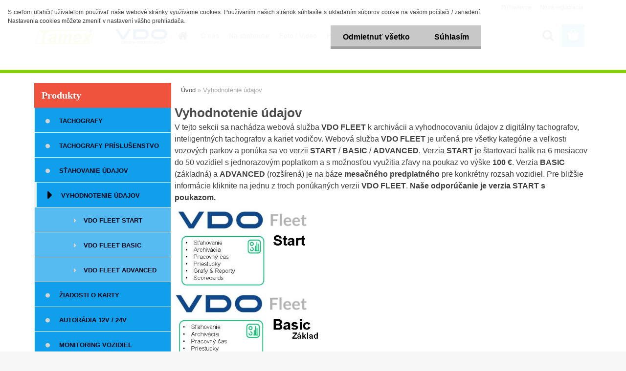

--- FILE ---
content_type: text/html; charset=utf-8
request_url: https://www.tamex.sk/Vyhodnotenie-udajov-c52_0_1.htm?sort=0&display_as=row
body_size: 13125
content:


        <!DOCTYPE html>
    <html xmlns:og="http://ogp.me/ns#" xmlns:fb="http://www.facebook.com/2008/fbml" lang="sk" class="tmpl__3rs12">
      <head>
          <script>
              window.cookie_preferences = getCookieSettings('cookie_preferences');
              window.cookie_statistics = getCookieSettings('cookie_statistics');
              window.cookie_marketing = getCookieSettings('cookie_marketing');

              function getCookieSettings(cookie_name) {
                  if (document.cookie.length > 0)
                  {
                      cookie_start = document.cookie.indexOf(cookie_name + "=");
                      if (cookie_start != -1)
                      {
                          cookie_start = cookie_start + cookie_name.length + 1;
                          cookie_end = document.cookie.indexOf(";", cookie_start);
                          if (cookie_end == -1)
                          {
                              cookie_end = document.cookie.length;
                          }
                          return unescape(document.cookie.substring(cookie_start, cookie_end));
                      }
                  }
                  return false;
              }
          </script>
                <title>Vyhodnotenie údajov | Úvodná stránka | TAMEX spol. s. r.o</title>
        <script type="text/javascript">var action_unavailable='action_unavailable';var id_language = 'sk';var id_country_code = 'SK';var language_code = 'sk-SK';var path_request = '/request.php';var type_request = 'POST';var cache_break = "2511"; var enable_console_debug = false; var enable_logging_errors = false;var administration_id_language = 'sk';var administration_id_country_code = 'SK';</script>          <script type="text/javascript" src="//ajax.googleapis.com/ajax/libs/jquery/1.8.3/jquery.min.js"></script>
          <script type="text/javascript" src="//code.jquery.com/ui/1.12.1/jquery-ui.min.js" ></script>
                  <script src="/wa_script/js/jquery.hoverIntent.minified.js?_=2025-01-14-11-59" type="text/javascript"></script>
        <script type="text/javascript" src="/admin/jscripts/jquery.qtip.min.js?_=2025-01-14-11-59"></script>
                  <script src="/wa_script/js/jquery.selectBoxIt.min.js?_=2025-01-14-11-59" type="text/javascript"></script>
                  <script src="/wa_script/js/bs_overlay.js?_=2025-01-14-11-59" type="text/javascript"></script>
        <script src="/wa_script/js/bs_design.js?_=2025-01-14-11-59" type="text/javascript"></script>
        <script src="/admin/jscripts/wa_translation.js?_=2025-01-14-11-59" type="text/javascript"></script>
        <link rel="stylesheet" type="text/css" href="/css/jquery.selectBoxIt.wa_script.css?_=2025-01-14-11-59" media="screen, projection">
        <link rel="stylesheet" type="text/css" href="/css/jquery.qtip.lupa.css?_=2025-01-14-11-59">
        
                  <script src="/wa_script/js/jquery.colorbox-min.js?_=2025-01-14-11-59" type="text/javascript"></script>
          <link rel="stylesheet" type="text/css" href="/css/colorbox.css?_=2025-01-14-11-59">
          <script type="text/javascript">
            jQuery(document).ready(function() {
              (function() {
                function createGalleries(rel) {
                  var regex = new RegExp(rel + "\\[(\\d+)]"),
                      m, group = "g_" + rel, groupN;
                  $("a[rel*=" + rel + "]").each(function() {
                    m = regex.exec(this.getAttribute("rel"));
                    if(m) {
                      groupN = group + m[1];
                    } else {
                      groupN = group;
                    }
                    $(this).colorbox({
                      rel: groupN,
                      slideshow:true,
                       maxWidth: "85%",
                       maxHeight: "85%",
                       returnFocus: false
                    });
                  });
                }
                createGalleries("lytebox");
                createGalleries("lyteshow");
              })();
            });</script>
          <script type="text/javascript">
      function init_products_hovers()
      {
        jQuery(".product").hoverIntent({
          over: function(){
            jQuery(this).find(".icons_width_hack").animate({width: "130px"}, 300, function(){});
          } ,
          out: function(){
            jQuery(this).find(".icons_width_hack").animate({width: "10px"}, 300, function(){});
          },
          interval: 40
        });
      }
      jQuery(document).ready(function(){

        jQuery(".param select, .sorting select").selectBoxIt();

        jQuery(".productFooter").click(function()
        {
          var $product_detail_link = jQuery(this).parent().find("a:first");

          if($product_detail_link.length && $product_detail_link.attr("href"))
          {
            window.location.href = $product_detail_link.attr("href");
          }
        });
        init_products_hovers();
        
        ebar_details_visibility = {};
        ebar_details_visibility["user"] = false;
        ebar_details_visibility["basket"] = false;

        ebar_details_timer = {};
        ebar_details_timer["user"] = setTimeout(function(){},100);
        ebar_details_timer["basket"] = setTimeout(function(){},100);

        function ebar_set_show($caller)
        {
          var $box_name = $($caller).attr("id").split("_")[0];

          ebar_details_visibility["user"] = false;
          ebar_details_visibility["basket"] = false;

          ebar_details_visibility[$box_name] = true;

          resolve_ebar_set_visibility("user");
          resolve_ebar_set_visibility("basket");
        }

        function ebar_set_hide($caller)
        {
          var $box_name = $($caller).attr("id").split("_")[0];

          ebar_details_visibility[$box_name] = false;

          clearTimeout(ebar_details_timer[$box_name]);
          ebar_details_timer[$box_name] = setTimeout(function(){resolve_ebar_set_visibility($box_name);},300);
        }

        function resolve_ebar_set_visibility($box_name)
        {
          if(   ebar_details_visibility[$box_name]
             && jQuery("#"+$box_name+"_detail").is(":hidden"))
          {
            jQuery("#"+$box_name+"_detail").slideDown(300);
          }
          else if(   !ebar_details_visibility[$box_name]
                  && jQuery("#"+$box_name+"_detail").not(":hidden"))
          {
            jQuery("#"+$box_name+"_detail").slideUp(0, function() {
              $(this).css({overflow: ""});
            });
          }
        }

        
        jQuery("#user_icon, #basket_icon").hoverIntent({
          over: function(){
            ebar_set_show(this);
            
          } ,
          out: function(){
            ebar_set_hide(this);
          },
          interval: 40
        });
        
        jQuery("#user_icon").click(function(e)
        {
          if(jQuery(e.target).attr("id") == "user_icon")
          {
            window.location.href = "https://www.tamex.sk/tamexsk/e-login/";
          }
        });

        jQuery("#basket_icon").click(function(e)
        {
          if(jQuery(e.target).attr("id") == "basket_icon")
          {
            window.location.href = "https://www.tamex.sk/tamexsk/e-basket/";
          }
        });
      
      });
    </script>        <meta http-equiv="Content-language" content="sk">
        <meta http-equiv="Content-Type" content="text/html; charset=utf-8">
        <meta name="language" content="slovak">
        <meta name="keywords" content="vyhodnotenie,údajov">
        <meta name="description" content="V tejto sekcii sa nachádza webová služba VDO FLEET k archivácii a vyhodnocovaniu údajov z digitálny tachografov, inteligentných tachografov a kariet">
        <meta name="revisit-after" content="1 Days">
        <meta name="distribution" content="global">
        <meta name="expires" content="never">
                  <meta name="expires" content="never">
                    <link rel="canonical" href="https://www.tamex.sk/Vyhodnotenie-udajov-c52_0_1.htm"/>
          <meta property="og:image" content="http://www.tamex.sk/fotky38771/design_setup/images/logo_Logo_TAMEX_VDO.png" />
<meta property="og:image:secure_url" content="https://www.tamex.sk/fotky38771/design_setup/images/logo_Logo_TAMEX_VDO.png" />
<meta property="og:image:type" content="image/jpeg" />
<meta property="og:url" content="http://www.tamex.sk/tamexsk/eshop/52-1-Vyhodnotenie-udajov" />
<meta property="og:title" content="Vyhodnotenie údajov | Úvodná stránka | TAMEX spol. s. r.o" />
<meta property="og:description" content="V tejto sekcii sa nachádza webová služba VDO FLEET k archivácii a vyhodnocovaniu údajov z digitálny tachografov, inteligentných tachografov a kariet" />
<meta property="og:type" content="website" />
<meta property="og:site_name" content="Úvodná stránka | TAMEX spol. s. r.o" />
            <meta name="robots" content="index, follow">
                      <link href="//www.tamex.sk/fotky38771/otvaracie-maj--1.ico" rel="icon" type="image/x-icon">
          <link rel="shortcut icon" type="image/x-icon" href="//www.tamex.sk/fotky38771/otvaracie-maj--1.ico">
                  <link rel="stylesheet" type="text/css" href="/css/lang_dependent_css/lang_sk.css?_=2025-01-14-11-59" media="screen, projection">
                <link rel='stylesheet' type='text/css' href='/wa_script/js/styles.css?_=2025-01-14-11-59'>
        <script language='javascript' type='text/javascript' src='/wa_script/js/javascripts.js?_=2025-01-14-11-59'></script>
        <script language='javascript' type='text/javascript' src='/wa_script/js/check_tel.js?_=2025-01-14-11-59'></script>
          <script src="/assets/javascripts/buy_button.js?_=2025-01-14-11-59"></script>
            <script type="text/javascript" src="/wa_script/js/bs_user.js?_=2025-01-14-11-59"></script>
        <script type="text/javascript" src="/wa_script/js/bs_fce.js?_=2025-01-14-11-59"></script>
        <script type="text/javascript" src="/wa_script/js/bs_fixed_bar.js?_=2025-01-14-11-59"></script>
        <script type="text/javascript" src="/bohemiasoft/js/bs.js?_=2025-01-14-11-59"></script>
        <script src="/wa_script/js/jquery.number.min.js?_=2025-01-14-11-59" type="text/javascript"></script>
        <script type="text/javascript">
            BS.User.id = 38771;
            BS.User.domain = "tamexsk";
            BS.User.is_responsive_layout = true;
            BS.User.max_search_query_length = 50;
            BS.User.max_autocomplete_words_count = 5;

            WA.Translation._autocompleter_ambiguous_query = ' Hľadaný výraz je pre našeptávač príliš všeobecný. Zadajte prosím ďalšie znaky, slová alebo pokračujte odoslaním formulára pre vyhľadávanie.';
            WA.Translation._autocompleter_no_results_found = ' Neboli nájdené žiadne produkty ani kategórie.';
            WA.Translation._error = " Chyba";
            WA.Translation._success = " Úspech";
            WA.Translation._warning = " Upozornenie";
            WA.Translation._multiples_inc_notify = '<p class="multiples-warning"><strong>Tento produkt je možné objednať iba v násobkoch #inc#. </strong><br><small>Vami zadaný počet kusov bol navýšený podľa tohto násobku.</small></p>';
            WA.Translation._shipping_change_selected = " Zmeniť...";
            WA.Translation._shipping_deliver_to_address = "_shipping_deliver_to_address";

            BS.Design.template = {
              name: "3rs12",
              is_selected: function(name) {
                if(Array.isArray(name)) {
                  return name.indexOf(this.name) > -1;
                } else {
                  return name === this.name;
                }
              }
            };
            BS.Design.isLayout3 = true;
            BS.Design.templates = {
              TEMPLATE_ARGON: "argon",TEMPLATE_NEON: "neon",TEMPLATE_CARBON: "carbon",TEMPLATE_XENON: "xenon",TEMPLATE_AURUM: "aurum",TEMPLATE_CUPRUM: "cuprum",TEMPLATE_ERBIUM: "erbium",TEMPLATE_CADMIUM: "cadmium",TEMPLATE_BARIUM: "barium",TEMPLATE_CHROMIUM: "chromium",TEMPLATE_SILICIUM: "silicium",TEMPLATE_IRIDIUM: "iridium",TEMPLATE_INDIUM: "indium",TEMPLATE_OXYGEN: "oxygen",TEMPLATE_HELIUM: "helium",TEMPLATE_FLUOR: "fluor",TEMPLATE_FERRUM: "ferrum",TEMPLATE_TERBIUM: "terbium",TEMPLATE_URANIUM: "uranium",TEMPLATE_ZINCUM: "zincum",TEMPLATE_CERIUM: "cerium",TEMPLATE_KRYPTON: "krypton",TEMPLATE_THORIUM: "thorium",TEMPLATE_ETHERUM: "etherum",TEMPLATE_KRYPTONIT: "kryptonit",TEMPLATE_TITANIUM: "titanium",TEMPLATE_PLATINUM: "platinum"            };
        </script>
                  <script src="/js/progress_button/modernizr.custom.js"></script>
                      <link rel="stylesheet" type="text/css" href="/bower_components/owl.carousel/dist/assets/owl.carousel.min.css" />
            <link rel="stylesheet" type="text/css" href="/bower_components/owl.carousel/dist/assets/owl.theme.default.min.css" />
            <script src="/bower_components/owl.carousel/dist/owl.carousel.min.js"></script>
                    <link rel="stylesheet" type="text/css" href="//static.bohemiasoft.com/jave/style.css?_=2025-01-14-11-59" media="screen">
                    <link rel="stylesheet" type="text/css" href="/css/font-awesome.4.7.0.min.css" media="screen">
          <link rel="stylesheet" type="text/css" href="/sablony/nove/3rs12/3rs12orange/css/product_var3.css?_=2025-01-14-11-59" media="screen">
                    <link rel="stylesheet"
                type="text/css"
                id="tpl-editor-stylesheet"
                href="/sablony/nove/3rs12/3rs12orange/css/colors.css?_=2025-01-14-11-59"
                media="screen">

          <meta name="viewport" content="width=device-width, initial-scale=1.0">
          <link rel="stylesheet" 
                   type="text/css" 
                   href="https://static.bohemiasoft.com/custom-css/argon.css?_1764923345" 
                   media="screen"><link rel="stylesheet" type="text/css" href="/css/steps_order.css?_=2025-01-14-11-59" media="screen"><style type="text/css">
               <!--#site_logo{
                  width: 275px;
                  height: 100px;
                  background-image: url('/fotky38771/design_setup/images/logo_Logo_TAMEX_VDO.png?cache_time=1695202356');
                  background-repeat: no-repeat;
                  
                }html body .myheader { 
          background-image: url('/fotky38771/design_setup/images/custom_image_centerpage.png?cache_time=1695202356');
          border: black;
          background-repeat: repeat;
          background-position: 50% 0%;
          background-color: #ffffff;
        }#page_background{
                  background-image: url('/fotky38771/design_setup/images/custom_image_aroundpage.png?cache_time=1695202356');
                  background-repeat: repeat;
                  background-position: 50% 0%;
                  background-color: #ffffff;
                }.bgLupa{
                  padding: 0;
                  border: none;
                }
      /***font kategorie***/
      body #page .leftmenu2 ul li a {
                  color: #010518!important;
      }
      body #page .leftmenu ul li a {
                  color: #010518!important;
      }
      /***pozadi kategorie***/
      body #page .leftmenu2 ul li a {
                  background-color:#0f9feb!important;
      }
      body #page .leftmenu ul li a {
                  background-color:#0f9feb!important;
      }/***pozadi oddelovace***/
      body #page .leftmenu2 ul li.leftmenuCat, body #page .leftmenu2 ul li.leftmenuCat:hover {
                  background-color:#0c2fa6!important;
        }
      body #page .leftmenu ul li.leftmenuCat, body #page .leftmenu ul li.leftmenuCat:hover {
                  background-color:#0c2fa6!important;
        }

 :root { 
 }
-->
                </style>          <link rel="stylesheet" type="text/css" href="/fotky38771/design_setup/css/user_defined.css?_=1614680607" media="screen, projection">
                    <script type="text/javascript" src="/admin/jscripts/wa_dialogs.js?_=2025-01-14-11-59"></script>
            <script>
      $(document).ready(function() {
        if (getCookie('show_cookie_message' + '_38771_sk') != 'no') {
          if($('#cookies-agreement').attr('data-location') === '0')
          {
            $('.cookies-wrapper').css("top", "0px");
          }
          else
          {
            $('.cookies-wrapper').css("bottom", "0px");
          }
          $('.cookies-wrapper').show();
        }

        $('#cookies-notify__close').click(function() {
          setCookie('show_cookie_message' + '_38771_sk', 'no');
          $('#cookies-agreement').slideUp();
          $("#masterpage").attr("style", "");
          setCookie('cookie_preferences', 'true');
          setCookie('cookie_statistics', 'true');
          setCookie('cookie_marketing', 'true');
          window.cookie_preferences = true;
          window.cookie_statistics = true;
          window.cookie_marketing = true;
          if(typeof gtag === 'function') {
              gtag('consent', 'update', {
                  'ad_storage': 'granted',
                  'analytics_storage': 'granted',
                  'ad_user_data': 'granted',
                  'ad_personalization': 'granted'
              });
          }
         return false;
        });

        $("#cookies-notify__disagree").click(function(){
            save_preferences();
        });

        $('#cookies-notify__preferences-button-close').click(function(){
            var cookies_notify_preferences = $("#cookies-notify-checkbox__preferences").is(':checked');
            var cookies_notify_statistics = $("#cookies-notify-checkbox__statistics").is(':checked');
            var cookies_notify_marketing = $("#cookies-notify-checkbox__marketing").is(':checked');
            save_preferences(cookies_notify_preferences, cookies_notify_statistics, cookies_notify_marketing);
        });

        function save_preferences(preferences = false, statistics = false, marketing = false)
        {
            setCookie('show_cookie_message' + '_38771_sk', 'no');
            $('#cookies-agreement').slideUp();
            $("#masterpage").attr("style", "");
            setCookie('cookie_preferences', preferences);
            setCookie('cookie_statistics', statistics);
            setCookie('cookie_marketing', marketing);
            window.cookie_preferences = preferences;
            window.cookie_statistics = statistics;
            window.cookie_marketing = marketing;
            if(marketing && typeof gtag === 'function')
            {
                gtag('consent', 'update', {
                    'ad_storage': 'granted'
                });
            }
            if(statistics && typeof gtag === 'function')
            {
                gtag('consent', 'update', {
                    'analytics_storage': 'granted',
                    'ad_user_data': 'granted',
                    'ad_personalization': 'granted',
                });
            }
            if(marketing === false && BS && BS.seznamIdentity) {
                BS.seznamIdentity.clearIdentity();
            }
        }

        /**
         * @param {String} cookie_name
         * @returns {String}
         */
        function getCookie(cookie_name) {
          if (document.cookie.length > 0)
          {
            cookie_start = document.cookie.indexOf(cookie_name + "=");
            if (cookie_start != -1)
            {
              cookie_start = cookie_start + cookie_name.length + 1;
              cookie_end = document.cookie.indexOf(";", cookie_start);
              if (cookie_end == -1)
              {
                cookie_end = document.cookie.length;
              }
              return unescape(document.cookie.substring(cookie_start, cookie_end));
            }
          }
          return "";
        }
        
        /**
         * @param {String} cookie_name
         * @param {String} value
         */
        function setCookie(cookie_name, value) {
          var time = new Date();
          time.setTime(time.getTime() + 365*24*60*60*1000); // + 1 rok
          var expires = "expires="+time.toUTCString();
          document.cookie = cookie_name + "=" + escape(value) + "; " + expires + "; path=/";
        }
      });
    </script>
    <script async src="https://www.googletagmanager.com/gtag/js?id=UA-101886611-1"></script><script>
window.dataLayer = window.dataLayer || [];
function gtag(){dataLayer.push(arguments);}
gtag('js', new Date());
gtag('config', 'UA-101886611-1', { debug_mode: true });
</script>        <script type="text/javascript" src="/wa_script/js/search_autocompleter.js?_=2025-01-14-11-59"></script>
                <link rel="stylesheet" type="text/css" href="/assets/vendor/magnific-popup/magnific-popup.css" />
      <script src="/assets/vendor/magnific-popup/jquery.magnific-popup.js"></script>
      <script type="text/javascript">
        BS.env = {
          decPoint: ",",
          basketFloatEnabled: false        };
      </script>
      <script type="text/javascript" src="/node_modules/select2/dist/js/select2.min.js"></script>
      <script type="text/javascript" src="/node_modules/maximize-select2-height/maximize-select2-height.min.js"></script>
      <script type="text/javascript">
        (function() {
          $.fn.select2.defaults.set("language", {
            noResults: function() {return " Žiadny záznam nebol nájdený"},
            inputTooShort: function(o) {
              var n = o.minimum - o.input.length;
              return "_input_too_short".replace("#N#", n);
            }
          });
          $.fn.select2.defaults.set("width", "100%")
        })();

      </script>
      <link type="text/css" rel="stylesheet" href="/node_modules/select2/dist/css/select2.min.css" />
      <script type="text/javascript" src="/wa_script/js/countdown_timer.js?_=2025-01-14-11-59"></script>
      <script type="text/javascript" src="/wa_script/js/app.js?_=2025-01-14-11-59"></script>
      <script type="text/javascript" src="/node_modules/jquery-validation/dist/jquery.validate.min.js"></script>

      
          </head>
      <body class="lang-sk layout3 not-home page-category page-category-52 basket-empty slider_available template-slider-disabled vat-payer-y alternative-currency-n" >
        <a name="topweb"></a>
            <div id="cookies-agreement" class="cookies-wrapper" data-location="0"
         >
      <div class="cookies-notify-background"></div>
      <div class="cookies-notify" style="display:block!important;">
        <div class="cookies-notify__bar">
          <div class="cookies-notify__bar1">
            <div class="cookies-notify__text"
                                 >
                S cieľom uľahčiť užívateľom používať naše webové stránky využívame cookies. Používaním našich stránok súhlasíte s ukladaním súborov cookie na vašom počítači / zariadení. Nastavenia cookies môžete zmeniť v nastavení vášho prehliadača.            </div>
            <div class="cookies-notify__button">
                <a href="#" id="cookies-notify__disagree" class="secondary-btn"
                   style="color: #000000;
                           background-color: #c8c8c8;
                           opacity: 1"
                >Odmietnuť všetko</a>
              <a href="#" id="cookies-notify__close"
                 style="color: #000000;
                        background-color: #c8c8c8;
                        opacity: 1"
                >Súhlasím</a>
            </div>
          </div>
                    </div>
      </div>
    </div>
    
  <div id="responsive_layout_large"></div><div id="page">    <script type="text/javascript">
      var responsive_articlemenu_name = ' Menu';
      var responsive_eshopmenu_name = ' E-shop';
    </script>
        <link rel="stylesheet" type="text/css" href="/css/masterslider.css?_=2025-01-14-11-59" media="screen, projection">
    <script type="text/javascript" src="/js/masterslider.min.js"></script>
    <div class="myheader">
                <div class="navigate_bar">
            <div class="logo-wrapper">
            <a id="site_logo" href="//www.tamex.sk" class="mylogo" aria-label="Logo"></a>
    </div>
                        <!--[if IE 6]>
    <style>
    #main-menu ul ul{visibility:visible;}
    </style>
    <![endif]-->

    
    <div id="topmenu"><!-- TOPMENU -->
            <div id="main-menu" class="">
                 <ul>
            <li class="eshop-menu-home">
              <a href="//www.tamex.sk" class="top_parent_act" aria-label="Homepage">
                              </a>
            </li>
          </ul>
          
<ul><li class="eshop-menu-1 eshop-menu-order-1 eshop-menu-odd"><a href="/O-nas-a1_0.htm"  class="top_parent">O nás</a>
</li></ul>
<ul><li class="eshop-menu-9 eshop-menu-order-2 eshop-menu-even"><a href="/Na-stiahnutie-a9_0.htm"  class="top_parent">Na stiahnutie</a>
</li></ul>
<ul><li class="eshop-menu-7 eshop-menu-order-3 eshop-menu-odd"><a href="/Foto-Video-a7_0.htm"  class="top_parent">Foto / Video</a>
</li></ul>
<ul><li class="eshop-menu-6 eshop-menu-order-4 eshop-menu-even"><a target="_new" href="http://velkoobchod.tamex.sk/"  class="top_parent">Partnerská zóna</a>
</li></ul>
<ul><li class="eshop-menu-5 eshop-menu-order-5 eshop-menu-odd"><a href="/Kontakty-a5_0.htm"  class="top_parent">Kontakty</a>
</li></ul>      </div>
    </div><!-- END TOPMENU -->
        <div id="search">
      <form name="search" id="searchForm" action="/search-engine.htm" method="GET" enctype="multipart/form-data">
        <label for="q" class="title_left2"> Hľadanie</label>
        <p>
          <input name="slovo" type="text" class="inputBox" id="q" placeholder=" Zadajte text vyhľadávania" maxlength="50">
          
          <input type="hidden" id="source_service" value="www.webareal.sk">
        </p>
        <div class="wrapper_search_submit">
          <input type="submit" class="search_submit" aria-label="search" name="search_submit" value="">
        </div>
        <div id="search_setup_area">
          <input id="hledatjak2" checked="checked" type="radio" name="hledatjak" value="2">
          <label for="hledatjak2">Hľadať v tovare</label>
          <br />
          <input id="hledatjak1"  type="radio" name="hledatjak" value="1">
          <label for="hledatjak1">Hľadať v článkoch</label>
                    <script type="text/javascript">
            function resolve_search_mode_visibility()
            {
              if (jQuery('form[name=search] input').is(':focus'))
              {
                if (jQuery('#search_setup_area').is(':hidden'))
                {
                  jQuery('#search_setup_area').slideDown(400);
                }
              }
              else
              {
                if (jQuery('#search_setup_area').not(':hidden'))
                {
                  jQuery('#search_setup_area').slideUp(400);
                }
              }
            }

            $('form[name=search] input').click(function() {
              this.focus();
            });

            jQuery('form[name=search] input')
                .focus(function() {
                  resolve_search_mode_visibility();
                })
                .blur(function() {
                  setTimeout(function() {
                    resolve_search_mode_visibility();
                  }, 1000);
                });

          </script>
                  </div>
      </form>
    </div>
          </div>
          </div>
    <div id="page_background">      <div class="hack-box"><!-- HACK MIN WIDTH FOR IE 5, 5.5, 6  -->
                  <div id="masterpage" ><!-- MASTER PAGE -->
              <div id="header">          </div><!-- END HEADER -->
          
  <div id="ebar" class="" >        <div id="ebar_set">
                <div id="user_icon">

                            <div id="user_detail">
                    <div id="user_arrow_tag"></div>
                    <div id="user_content_tag">
                        <div id="user_content_tag_bg">
                            <a href="/tamexsk/e-login/"
                               class="elink user_login_text"
                               >
                               Prihlásenie                            </a>
                            <a href="/tamexsk/e-register/"
                               class="elink user-logout user_register_text"
                               >
                               Nová registrácia                            </a>
                        </div>
                    </div>
                </div>
            
        </div>
        
                <div id="basket_icon" >
            <div id="basket_detail">
                <div id="basket_arrow_tag"></div>
                <div id="basket_content_tag">
                    <a id="quantity_tag" href="/tamexsk/e-basket" rel="nofollow" class="elink"><span class="quantity_count">0</span></a>
                                    </div>
            </div>
        </div>
                <a id="basket_tag"
           href="tamexsk/e-basket"
           rel="nofollow"
           class="elink">
            <span id="basket_tag_left">&nbsp;</span>
            <span id="basket_tag_right">
                0 ks            </span>
        </a>
                </div></div>          <div id="aroundpage"><!-- AROUND PAGE -->
            
      <!-- LEFT BOX -->
      <div id="left-box">
              <div class="menu-typ-1" id="left_eshop">
                <p class="title_left_eshop">Produkty</p>
          
        <div id="inleft_eshop">
          <div class="leftmenu2">
                <ul class="root-eshop-menu">
              <li class="leftmenuDef category-menu-61 category-menu-order-1 category-menu-odd">
          <a href="/Tachografy-c61_0_1.htm">            <strong>
              Tachografy            </strong>
            </a>        </li>

                <li class="leftmenuDef category-menu-56 category-menu-order-2 category-menu-even">
          <a href="/Tachografy-Prislusenstvo-c56_0_1.htm">            <strong>
              Tachografy Príslušenstvo            </strong>
            </a>        </li>

                <li class="leftmenuDef category-menu-16 category-menu-order-3 category-menu-odd">
          <a href="/Stahovanie-udajov-c16_0_1.htm">            <strong>
              Sťahovanie údajov            </strong>
            </a>        </li>

                <li class="leftmenuAct category-menu-52 category-menu-order-4 category-menu-even">
          <a href="/Vyhodnotenie-udajov-c52_0_1.htm">            <strong>
              Vyhodnotenie údajov            </strong>
            </a>        </li>

            <ul class="eshop-submenu level-2">
              <li class="leftmenu2sub category-submenu-256 masonry_item">
          <a href="/VDO-FLEET-START-c52_256_2.htm">            <strong>
              VDO FLEET START            </strong>
            </a>        </li>

                <li class="leftmenu2sub category-submenu-204 masonry_item">
          <a href="/VDO-FLEET-BASIC-c52_204_2.htm">            <strong>
              VDO FLEET BASIC            </strong>
            </a>        </li>

                <li class="leftmenu2sub category-submenu-203 masonry_item">
          <a href="/VDO-FLEET-ADVANCED-c52_203_2.htm">            <strong>
              VDO FLEET ADVANCED            </strong>
            </a>        </li>

            </ul>
      <style>
        #left-box .remove_point a::before
        {
          display: none;
        }
      </style>
            <li class="leftmenuDef category-menu-42 category-menu-order-5 category-menu-odd">
          <a href="/Ziadosti-o-karty-c42_0_1.htm">            <strong>
              Žiadosti o karty            </strong>
            </a>        </li>

                <li class="leftmenuDef category-menu-14 category-menu-order-6 category-menu-even">
          <a href="/Autoradia-12V-24V-c14_0_1.htm">            <strong>
              Autorádia 12V / 24V            </strong>
            </a>        </li>

                <li class="leftmenuDef category-menu-20 category-menu-order-7 category-menu-odd">
          <a href="/Monitoring-vozidiel-c20_0_1.htm">            <strong>
              Monitoring vozidiel            </strong>
            </a>        </li>

                <li class="leftmenuDef category-menu-19 category-menu-order-8 category-menu-even">
          <a href="/Taxi-vybavenie-c19_0_1.htm">            <strong>
              Taxi vybavenie            </strong>
            </a>        </li>

                <li class="leftmenuDef category-menu-55 category-menu-order-9 category-menu-odd">
          <a href="/Asistencne-systemy-c55_0_1.htm">            <strong>
              Asistenčné systémy            </strong>
            </a>        </li>

                <li class="leftmenuDef category-menu-30 category-menu-order-10 category-menu-even">
          <a href="/TPMS-Auto-diagnostika-c30_0_1.htm">            <strong>
              TPMS / Auto diagnostika            </strong>
            </a>        </li>

                <li class="leftmenuDef category-menu-57 category-menu-order-11 category-menu-odd">
          <a href="/Auto-komponenty-c57_0_1.htm">            <strong>
              Auto komponenty            </strong>
            </a>        </li>

                <li class="leftmenuDef category-menu-43 category-menu-order-12 category-menu-even">
          <a href="/Kurzy-a-vybavenie-AMP-c43_0_1.htm">            <strong>
              Kurzy a vybavenie AMP            </strong>
            </a>        </li>

                <li class="leftmenuDef category-menu-38 category-menu-order-13 category-menu-odd">
          <a href="/Poskytovane-sluzby-c38_0_1.htm">            <strong>
              Poskytované služby            </strong>
            </a>        </li>

            </ul>
      <style>
        #left-box .remove_point a::before
        {
          display: none;
        }
      </style>
              </div>
        </div>

        
        <div id="footleft1">
                  </div>

            </div>
            <div id="left_soc">
        <div id="inleft_soc" class="social-box">
          <div id="social_facebook"><iframe src="//www.facebook.com/plugins/like.php?href=http%3A%2F%2Fwww.tamex.sk%2Ftamexsk%2Feshop%2F52-1-Vyhodnotenie-udajov&amp;layout=standard&amp;show_faces=false&amp;width=200&amp;action=like&amp;font=lucida+grande&amp;colorscheme=light&amp;height=21" scrolling="no" frameborder="0" style="border:none; overflow:hidden; width: 200px; height:44px;" title="Facebook Likebox"></iframe></div>        </div>
      </div>
          <div id="left3">
      <div id="inleft3_top"></div>
      <div id="inleft3">
        <div style="position: absolute; left: 0; top: 0; height: 0%; width: 30px; background: #36474f url('https://services.bookio.com/assets/b-bodka-32x32.png') no-repeat center;"></div>
<p><span style="font-size: 14px;"><a href="https://services.bookio.com/tachtest-ba/widget?lang=sk" title="Objednať overenie tachografu v TachTest, s.r.o."><img src="/fotky38771/bookioTT.png" alt="" width="289" height="46" /></a></span></p>
<p><span style="font-size: 14px;"> </span></p>
<p><span style="font-size: 14px;"><a href="https://get.teamviewer.com/tamexsk" target="_blank" rel="noopener"><img src="/fotky38771/tamex_teamviewer.png" alt="" width="300" height="95" /></a></span></p>
<p><span style="font-size: 14px;"> </span></p>
<p><span style="font-size: 14px;"> </span><span style="font-size: 14px;"><a href="https://login.fleetcontrol.sk/" target="_blank" rel="noopener"><img src="/fotky38771/FC2.JPG" alt="" width="300" height="95" /></a></span></p>
<p><span style="font-size: 14px;"><a href="https://mojetachografy.sk/pages/diety.php" target="_blank" rel="noopener" title="VDO Fleet - diéty"><img src="/fotky38771/vdo-fleet-diety.png" width="300" height="93" caption="false" /></a></span></p>
<p><a href="https://dtco-catalog.workshopreport.com/dtco4.php?L=EN" target="_blank" rel="noopener"><img src="/fotky38771/menu left DTCO_KITAS_katalog.png" width="300" height="93" caption="false" /></a></p>
<p><a href="http://maloobchod.tamex2.sk/" target="_blank" rel="noopener"><img src="/fotky38771/menu left CENNIK_ZAKAZNIK.png" alt="" width="300" height="93" /></a></p>
<p><a href="https://protokoly.sk/" target="_blank" rel="noopener"><img src="/fotky38771/menu left TWS.png" alt="" width="300" height="93" /></a></p>
<p><a href="https://rpzv.iris.sk/Login.aspx" target="_blank" rel="noopener"><img src="/fotky38771/menu left IRIS_RPZV.png" alt="" width="300" height="93" /></a></p>
<p><a href="/fotky38771/POWS_Vseobecne obchodne_zarucne_reklamacne_podmienky a formulare.pdf" target="_blank" rel="noopener"><img src="/fotky38771/menu left Obchodne_zarucne_podmienky.png" alt="" width="300" height="93" /></a></p>              </div>
      <div id="inleft3_foot"></div>
    </div>
          </div><!-- END LEFT BOX -->
            <div id="right-box"><!-- RIGHT BOX2 -->
        <!-- xxxx badRight xxxx -->		<script>
		  gtag('event', 'view_item_list', {
			item_list_id: 'box_action',
			item_list_name: '',
			items: [{"item_id":410,"item_name":"DTCO 4.1 12\/24V s DSRC sadou","price":755},{"item_id":405,"item_name":"DTCO 4.1 12\/24 V","price":655}]		  });
		</script>
		    <div class="action-box zbozi-akce intag_box action-box-deals"><!-- ACTION -->
      <p class="action-box-title">TOVAR V AKCII</p>
      <div class="in-action-box "><!-- in the action -->
                    <div class="product3 in-stock-y"
                 onmouseover="this.classList.add('product3Act');"
                 onmouseout="this.classList.remove('product3Act');"
                 data-name="DTCO 4.1 12/24V s DSRC sadou"
                 data-id="410"
                 ><!-- PRODUCT BOX 3 -->
                            <div class="product3Title">
                <div class="product3TitleContent">
                  <a href="/DTCO-4-1-12-24V-s-DSRC-sadou-d410.htm"
                     title="Nový inteligentný tachograf VDO verzie 2 s DSRC sadou"
                     data-location="box_action"
                     data-id="410"
                     data-variant-id="0"
                     class="product-box-link"
                  >DTCO 4.1 12/24V s DSRC sadou</a>
                </div>
                              </div>
                            <div class="product3ImageBox">
                                <a href="/DTCO-4-1-12-24V-s-DSRC-sadou-d410.htm"
                   data-location="box_action"
                   data-id="410"
                   data-variant-id="0"
                   class="product-box-link"
                >
                  <img src="/fotky38771/fotos/_vyrn_410DTCO-MP1-web.jpg"  alt="DTCO 4.1 12/24V s DSRC sadou" border="0" title="DTCO 4.1 12/24V s DSRC sadou" width="80">
                </a>

              </div>
                            <div class="clear"></div>
              <div class="product3PriceBox">
                                                <div class="productPriceSmall">
                                      <s>
                      <span class="common_price_text">
                        Bežná cena bez DPH                      </span>
                      <span class="common_price">
                    799,00&nbsp;EUR                  </span>
                    </s>
                                  </div>
                                <div class="product3Price">
                  <span class="our_price_text">Vaša cena</span> <span class="product_price_text">755,00&nbsp;EUR</span>                </div>
                          <div class="stock_yes">
            Skladom          </div>
                            <form method="post" action="/buy-product.htm?pid=410">
                                          <input type="submit"
                           class="buy_btn buy-button-action buy-button-action-2"
                           name=""
                           value="Kúpiť"
                           data-id="410"
                           data-variant-id="0"
                        data-product-info='{"count_type":0,"multiples":0}'                    >
                    <div class="clear"></div>
                  </form>
                                </div>
              <div class="clear"></div>
                          </div><!--END PRODUCT BOX 3 -->
             <div class="break"></div>            <div class="product3 in-stock-y"
                 onmouseover="this.classList.add('product3Act');"
                 onmouseout="this.classList.remove('product3Act');"
                 data-name="DTCO 4.1 12/24 V"
                 data-id="405"
                 ><!-- PRODUCT BOX 3 -->
                            <div class="product3Title">
                <div class="product3TitleContent">
                  <a href="/DTCO-4-1-12-24-V-d405.htm"
                     title="Nový inteligentný tachograf VDO verzie 2"
                     data-location="box_action"
                     data-id="405"
                     data-variant-id="0"
                     class="product-box-link"
                  >DTCO 4.1 12/24 V</a>
                </div>
                              </div>
                            <div class="product3ImageBox">
                                <a href="/DTCO-4-1-12-24-V-d405.htm"
                   data-location="box_action"
                   data-id="405"
                   data-variant-id="0"
                   class="product-box-link"
                >
                  <img src="/fotky38771/fotos/_vyrn_405DTCO_41_Seite.jpg"  alt="DTCO 4.1 12/24 V" border="0" title="DTCO 4.1 12/24 V" width="80">
                </a>

              </div>
                            <div class="clear"></div>
              <div class="product3PriceBox">
                                                <div class="productPriceSmall">
                                      <s>
                      <span class="common_price_text">
                        Bežná cena bez DPH                      </span>
                      <span class="common_price">
                    695,00&nbsp;EUR                  </span>
                    </s>
                                  </div>
                                <div class="product3Price">
                  <span class="our_price_text">Vaša cena</span> <span class="product_price_text">655,00&nbsp;EUR</span>                </div>
                          <div class="stock_yes">
            Skladom          </div>
                            <form method="post" action="/buy-product.htm?pid=405">
                                          <input type="submit"
                           class="buy_btn buy-button-action buy-button-action-2"
                           name=""
                           value="Kúpiť"
                           data-id="405"
                           data-variant-id="0"
                        data-product-info='{"count_type":0,"multiples":0}'                    >
                    <div class="clear"></div>
                  </form>
                                </div>
              <div class="clear"></div>
                          </div><!--END PRODUCT BOX 3 -->
             <div class="break"></div>      </div><!-- end in the action -->
    </div><!-- END ACTION -->
        <div id="action-foot"></div><!-- foot right box --><div class="break"></div>
    		<script>
		  gtag('event', 'view_item_list', {
			item_list_id: 'box_bestsellers',
			item_list_name: '',
			items: [{"item_id":410,"item_name":"DTCO 4.1 12\/24V s DSRC sadou","price":755},{"item_id":405,"item_name":"DTCO 4.1 12\/24 V","price":655}]		  });
		</script>
		      <div class="action-box zbozi-akce intag_box action-box-bestsellers"><!-- ACTION -->
      <p class="action-box-title">NAJPREDÁVANEJŠI</p>
      <div class="in-action-box "><!-- in the action -->
                    <div class="product3 in-stock-y"
                 onmouseover="this.classList.add('product3Act');"
                 onmouseout="this.classList.remove('product3Act');"
                 data-name="DTCO 4.1 12/24V s DSRC sadou"
                 data-id="410"
                 ><!-- PRODUCT BOX 3 -->
                            <div class="product3Title">
                <div class="product3TitleContent">
                  <a href="/DTCO-4-1-12-24V-s-DSRC-sadou-d410.htm"
                     title="Nový inteligentný tachograf VDO verzie 2 s DSRC sadou"
                     data-location="box_bestsellers"
                     data-id="410"
                     data-variant-id="0"
                     class="product-box-link"
                  >DTCO 4.1 12/24V s DSRC sadou</a>
                </div>
                              </div>
                            <div class="product3ImageBox">
                                <a href="/DTCO-4-1-12-24V-s-DSRC-sadou-d410.htm"
                   data-location="box_bestsellers"
                   data-id="410"
                   data-variant-id="0"
                   class="product-box-link"
                >
                  <img src="/fotky38771/fotos/_vyrn_410DTCO-MP1-web.jpg"  alt="DTCO 4.1 12/24V s DSRC sadou" border="0" title="DTCO 4.1 12/24V s DSRC sadou" width="80">
                </a>

              </div>
                            <div class="clear"></div>
              <div class="product3PriceBox">
                                                <div class="productPriceSmall">
                                    <s>
                    <span class="common_price_text">
                      Bežná cena bez DPH                    </span>
                    <span class="common_price">
                      799,00&nbsp;EUR                    </span>
                  </s>
                                  </div>
                                <div class="product3Price">
                  <span class="our_price_text">Vaša cena</span> <span class="product_price_text">755,00&nbsp;EUR</span>                </div>
                <div class="stock_yes">Skladom</div>                  <form method="post" action="/buy-product.htm?pid=410">
                                          <input type="submit"
                           class="buy_btn buy-button-action buy-button-action-1"
                           name=""
                           value="Kúpiť"
                        data-product-info='{"count_type":0,"multiples":0}'                           data-id="410"
                           data-variant-id="0"
                    >
                    <div class="clear"></div>
                  </form>
                                </div>
              <div class="clear"></div>
                          </div><!--END PRODUCT BOX 3 -->
             <div class="break"></div>            <div class="product3 in-stock-y"
                 onmouseover="this.classList.add('product3Act');"
                 onmouseout="this.classList.remove('product3Act');"
                 data-name="DTCO 4.1 12/24 V"
                 data-id="405"
                 ><!-- PRODUCT BOX 3 -->
                            <div class="product3Title">
                <div class="product3TitleContent">
                  <a href="/DTCO-4-1-12-24-V-d405.htm"
                     title="Nový inteligentný tachograf VDO verzie 2"
                     data-location="box_bestsellers"
                     data-id="405"
                     data-variant-id="0"
                     class="product-box-link"
                  >DTCO 4.1 12/24 V</a>
                </div>
                              </div>
                            <div class="product3ImageBox">
                                <a href="/DTCO-4-1-12-24-V-d405.htm"
                   data-location="box_bestsellers"
                   data-id="405"
                   data-variant-id="0"
                   class="product-box-link"
                >
                  <img src="/fotky38771/fotos/_vyrn_405DTCO_41_Seite.jpg"  alt="DTCO 4.1 12/24 V" border="0" title="DTCO 4.1 12/24 V" width="80">
                </a>

              </div>
                            <div class="clear"></div>
              <div class="product3PriceBox">
                                                <div class="productPriceSmall">
                                    <s>
                    <span class="common_price_text">
                      Bežná cena bez DPH                    </span>
                    <span class="common_price">
                      695,00&nbsp;EUR                    </span>
                  </s>
                                  </div>
                                <div class="product3Price">
                  <span class="our_price_text">Vaša cena</span> <span class="product_price_text">655,00&nbsp;EUR</span>                </div>
                <div class="stock_yes">Skladom</div>                  <form method="post" action="/buy-product.htm?pid=405">
                                          <input type="submit"
                           class="buy_btn buy-button-action buy-button-action-1"
                           name=""
                           value="Kúpiť"
                        data-product-info='{"count_type":0,"multiples":0}'                           data-id="405"
                           data-variant-id="0"
                    >
                    <div class="clear"></div>
                  </form>
                                </div>
              <div class="clear"></div>
                          </div><!--END PRODUCT BOX 3 -->
             <div class="break"></div>      </div><!-- end in the action -->
    </div><!-- END ACTION -->
        <div id="action-foot"></div><!-- foot right box --><div class="break"></div>
          </div><!-- END RIGHT BOX -->
      

            <hr class="hide">
                        <div id="centerpage"><!-- CENTER PAGE -->
              <div id="incenterpage"><!-- in the center -->
                    <div id="wherei"><!-- wherei -->
      <p>
        <a href="/">Úvod</a>
                          <span class="arrow">&#187;</span>
          <span class="active">Vyhodnotenie údajov</span></p>
            </p>
    </div><!-- END wherei -->
    <script type="application/ld+json">
    {
    "@context": "http://schema.org",
    "@type": "BreadcrumbList",
    "itemListElement": [
    {
        "@type": "ListItem",
        "position": 1,
        "item": {
            "@id": "https://www.tamex.sk",
            "name": "Home"
        }
    },
            {
                "@type": "ListItem",
                "position": 2,
                "item": {
                    "@id": "https://www.tamex.sk/Vyhodnotenie-udajov-c52_0_1.htm?sort=0&display_as=row",
                    "name": "Vyhodnotenie údajov"
                }
            }

          ]}
     </script>
        <h1 class="title_page def_color">Vyhodnotenie údajov</h1>
    <p style="text-align: left;"><span style="font-size: 16px;">V tejto sekcii sa nachádza webová služba <strong>VDO FLEET</strong> k archivácii a vyhodnocovaniu údajov z digitálny tachografov, inteligentných tachografov a kariet vodičov. W<span>ebová služba </span><strong>VDO FLEET</strong> je určená <span>pre všetky kategórie a veľkosti vozových parkov a p</span><span>onúka sa </span>vo verzii <strong>START</strong> / <strong>BASIC</strong> / <strong>ADVANCED</strong>. </span><span style="font-size: 16px;">Verzia <strong>START</strong> je štartovací balík na 6 mesiacov do 50 vozidiel s jednorazovým poplatkom a s možnosťou využitia zľavy na poukaz vo výške <strong>100 €</strong>. Verzia <strong>BASIC</strong> (základná) a <strong>ADVANCED</strong> (rozšírená) je na báze <strong>mesačného predplatného</strong> pre konkrétny rozsah vozidiel. Pre bližšie informácie kliknite na jednu z troch ponúkaných verzii <strong>VDO FLEET</strong>. <strong>Naše odporúčanie je verzia START s poukazom.</strong></span></p>
<p style="text-align: justify;"><span style="font-size: 16px; color: #ffffff;"></span></p>    <hr class="hide">
        <div class="break"></div>
    <div class="products_wrap full">
            <div class="product_wraper container">    </tbody></table>
    <div class="clear"></div>      <script>
          if(BS.Design.third_generation()) {
              BS.ui.inputSpinner.init();
          }
      </script>
      </div>
          </div><p><a href="https://www.tamex.sk/VDO-FLEET-START-c52_256_2.htm" title="VDO FLEET START"><img src="/fotky38771/VF Start_1.JPG" alt="VDO FLEET START" width="277" height="159" /></a>   </p>
<p></p>
<p></p>
<p><a href="https://www.tamex.sk/VDO-FLEET-BASIC-c52_204_2.htm" title="VDO FLEET BASIC"><img src="/fotky38771/VF Basic_1.JPG" alt="VDO FLEET BASIC" width="306" height="160" /></a></p>
<p></p>
<p></p>
<p><a href="https://www.tamex.sk/VDO-FLEET-ADVANCED-c52_203_2.htm" title="VDO FLEET ADVANCED"><img src="/fotky38771/VF Advanced.JPG" alt="VDO FLEET ADVANCED" width="379" height="166" /></a></p>  <div class="clear"></div>

		<script>
		  gtag('event', 'view_item_list', {
			item_list_id: 'category_page',
			item_list_name: 'Vyhodnotenie údajov',
			items: []		  });
		</script>
		    <script language="javascript" src="/assets/javascripts/slider_public.js?_=2025-01-14-11-59" type="text/javascript"></script>
	              </div><!-- end in the center -->
              <div class="clear"></div>
                         </div><!-- END CENTER PAGE -->
            <div class="clear"></div>

            
                      </div><!-- END AROUND PAGE -->

          <div id="footer" ><!-- FOOTER -->

                          <div id="footer_left">
              Vytvorené systémom <a href="http://www.webareal.sk" target="_blank">www.webareal.sk</a>            </div>
            <div id="footer_center">
                              <a id="footer_ico_home" href="/tamexsk" class="footer_icons">&nbsp;</a>
                <a id="footer_ico_map" href="/tamexsk/web-map" class="footer_icons">&nbsp;</a>
                <a id="footer_ico_print" href="#" class="print-button footer_icons" target="_blank" rel="nofollow">&nbsp;</a>
                <a id="footer_ico_topweb" href="#topweb" rel="nofollow" class="footer_icons">&nbsp;</a>
                            </div>
            <div id="footer_right" class="foot_created_by_res">
              Vytvorené systémom <a href="http://www.webareal.sk" target="_blank">www.webareal.sk</a>            </div>
                        </div><!-- END FOOTER -->
                      </div><!-- END PAGE -->
        </div><!-- END HACK BOX -->
          </div>          <div id="und_footer" align="center">
              </div>
      </div>
  
  <script language="JavaScript" type="text/javascript">
$(window).ready(function() {
//	$(".loader").fadeOut("slow");
});
      function init_lupa_images()
    {
      if(jQuery('img.lupa').length)
      {
        jQuery('img.lupa, .productFooterContent').qtip(
        {
          onContentUpdate: function() { this.updateWidth(); },
          onContentLoad: function() { this.updateWidth(); },
          prerender: true,
          content: {
            text: function() {

              var $pID = '';

              if($(this).attr('rel'))
              {
                $pID = $(this).attr('rel');
              }
              else
              {
                $pID = $(this).parent().parent().find('img.lupa').attr('rel');
              }

              var $lupa_img = jQuery(".bLupa"+$pID+":first");

              if(!$lupa_img.length)
              { // pokud neni obrazek pro lupu, dame obrazek produktu
                $product_img = $(this).parent().parent().find('img.lupa:first');
                if($product_img.length)
                {
                  $lupa_img = $product_img.clone();
                }
              }
              else
              {
                $lupa_img = $lupa_img.clone()
              }

              return($lupa_img);
            }

          },
          position: {
            my: 'top left',
            target: 'mouse',
            viewport: $(window),
            adjust: {
              x: 15,  y: 15
            }
          },
          style: {
            classes: 'ui-tooltip-white ui-tooltip-shadow ui-tooltip-rounded',
            tip: {
               corner: false
            }
          },
          show: {
            solo: true,
            delay: 200
          },
          hide: {
            fixed: true
          }
        });
      }
    }
    $(document).ready(function() {
  $("#listaA a").click(function(){changeList();});
  $("#listaB a").click(function(){changeList();});
  if(typeof(init_lupa_images) === 'function')
  {
    init_lupa_images();
  }

  function changeList()
  {
    var className = $("#listaA").attr('class');
    if(className == 'selected')
    {
      $("#listaA").removeClass('selected');
      $("#listaB").addClass('selected');
      $("#boxMojeID, #mojeid_tab").show();
      $("#boxNorm").hide();
    }
    else
    {
      $("#listaA").addClass('selected');
      $("#listaB").removeClass('selected');
      $("#boxNorm").show();
      $("#boxMojeID, #mojeid_tab").hide();
   }
  }
  $(".print-button").click(function(e)
  {
    window.print();
    e.preventDefault();
    return false;
  })
});
</script>
  <span class="hide">ZWJhYWUxOT</span></div><script src="/wa_script/js/wa_url_translator.js?d=1" type="text/javascript"></script><script type="text/javascript"> WA.Url_translator.enabled = true; WA.Url_translator.display_host = "/"; </script>    <script>
      var cart_local = {
        notInStock: "Požadované množstvo bohužiaľ nie je na sklade.",
        notBoughtMin: " Tento produkt je nutné objednať v minimálnom množstve:",
        quantity: " Mn.",
        removeItem: " Odstrániť"
      };
    </script>
    <script src="/wa_script/js/add_basket_fce.js?d=9&_= 2025-01-14-11-59" type="text/javascript"></script>    <script type="text/javascript">
        variant_general = 0;
    </script>
	    <script type="text/javascript">
      WA.Google_analytics = {
        activated: false
      };
    </script>
      <div id="top_loading_container" class="top_loading_containers" style="z-index: 99998;position: fixed; top: 0px; left: 0px; width: 100%;">
      <div id="top_loading_bar" class="top_loading_bars" style="height: 100%; width: 0;"></div>
    </div>
        <script type="text/javascript" charset="utf-8" src="/js/responsiveMenu.js?_=2025-01-14-11-59"></script>
    <script type="text/javascript">
    var responsive_articlemenu_name = ' Menu';
    $(document).ready(function(){
            var isFirst = false;
            var menu = new WA.ResponsiveMenu('#left-box');
      menu.setArticleSelector('#main-menu');
      menu.setEshopSelector('#left_eshop');
      menu.render();
            if($(".slider_available").is('body') || $(document.body).hasClass("slider-available")) {
        (function(form, $) {
          'use strict';
          var $form = $(form),
              expanded = false,
              $body = $(document.body),
              $input;
          var expandInput = function() {
            if(!expanded) {
              $form.addClass("expand");
              $body.addClass("search_act");
              expanded = true;
            }
          };
          var hideInput = function() {
            if(expanded) {
              $form.removeClass("expand");
              $body.removeClass("search_act");
              expanded = false;
            }
          };
          var getInputValue = function() {
            return $input.val().trim();
          };
          var setInputValue = function(val) {
            $input.val(val);
          };
          if($form.length) {
            $input = $form.find("input.inputBox");
            $form.on("submit", function(e) {
              if(!getInputValue()) {
                e.preventDefault();
                $input.focus();
              }
            });
            $input.on("focus", function(e) {
              expandInput();
            });
            $(document).on("click", function(e) {
              if(!$form[0].contains(e.target)) {
                hideInput();
                setInputValue("");
              }
            });
          }
        })("#searchForm", jQuery);
      }
          });
  </script>
  </body>
</html>
      <!-- Start of SmartSupp Live Chat script -->
      <script type="text/javascript">
      var _smartsupp = _smartsupp || {};
      _smartsupp.key = "c4fa32dd0eca5d8cbed5ccec08dc25c87164e3c9";
      window.smartsupp||(function(d) {
        var s,c,o=smartsupp=function(){ o._.push(arguments)};o._=[];
        s=d.getElementsByTagName('script')[0];c=d.createElement('script');
        c.type='text/javascript';c.charset='utf-8';c.async=true;
        c.src='//www.smartsuppchat.com/loader.js';s.parentNode.insertBefore(c,s);
      })(document);

            smartsupp('variables', {
        orderedPrice: {
          label: " Hodnota tovaru užívateľa v košíku",
          value: "Nákupný košík je zatiaľ prázdny"
        }
      });
      </script>
      <!-- End of SmartSupp Live Chat script -->
      <script>
        document.body.classList.add("live-chat-y");
      </script>
      

--- FILE ---
content_type: text/css
request_url: https://www.tamex.sk/fotky38771/design_setup/css/user_defined.css?_=1614680607
body_size: 982
content:
.subcat li a::before {
    color: rgb(0, 175, 240);
    content: "";
    font-family: fontawesome;
    font-size: 21px;
    line-height: 23px;
    margin-right: 9px;
}

.subcat li a {
	text-decoration: none;
}

@media only screen and (max-width: 766px){

	.subcat li a {
    	text-align: left;
	}
  
  	.eshop-menu-button{
		font-size: 0 !important;
	}

	.eshop-menu-button::after{
		content: "Produkty";
    	font-size: 16.1px;
    	font-family: 'Verdana';
	}

  
}

.bookmark .selected a {
	font-size: 0 !important;
}

.bookmark .selected a::after {
  	content: "Dopyty";
	font-size: 16px;
  	font-family: "Titillium Web",sans-serif;
}

.eshop-menu-button::after {
    font-size: 19px;
    font-family: 'Titillium Web', sans-serif;
    font-weight: bold;
}

html .responsive-menu-button {
    text-shadow: none;
}

.article-content .title_page.def_color {
    line-height: 30px;
}

.article-content p span {
    line-height: 1.5em !important;
}

.subcat li a {
    min-width: 185px;
}

.eshop-submenu.level-2 a {
    font-weight: normal !important;
    padding-left: 100px !important;
}

.eshop-submenu.level-2 a::before {
    font-weight: normal !important;
    padding-left: 50px !important;
  	content: "" !important;
  	font-size: 15px !important;
  	font-family: "fontawesome";
}

#inleft_eshop .leftmenu2 .root-eshop-menu .eshop-submenu.level-2 .leftmenu2sub.masonry_item a {
    background-color: rgba(15, 159, 235, 0.7) !important
}

.leftmenu2 .root-eshop-menu .leftmenuDef a{
	text-transform: uppercase;
}

.leftmenu2 .root-eshop-menu .leftmenuAct a{
	text-transform: uppercase;
}

#left-box .leftmenuDef a::before {
    content: "\f111" !important;
  	font-size: 10px;
}

#left-box .leftmenuAct a::before {
    content: "" !important;
  	font-size: 25px;
  	color: black !important;
  	opacity: none !important;
}

#left-box ul li a {
    font-size: 13px;
}

#left-box .leftmenuAct a {
    font-size: 13px;
}

#left-box .leftmenu > ul > li:hover > a, #left-box .leftmenuAct a, #left-box .leftmenu2 > ul > li:hover > a, #left-box .leftmenuAct a {
    font-size: 13px;
}


element.style {
}
.slider_available .myheader {
    background-color: none;
}
html body .myheader {
    background-image: url(/fotky38771/design_setup/images/custom_image_centerpage.png?cache_time=1548594693);
    border: black;
    background-repeat: repeat;
    background-position: 50% 0%;
    background-color: #ffffff;
}
.myheader {
    background: #24252D url(../images/textures/tex_dark.jpg) repeat fixed;
    box-shadow: 0px -7px 0px 0px #86d210 inset;
    background-position: 0px -207px;
}

#incenterpage ul, #incenterpage ul li {
    list-style-type: disc !important;
}

#incenterpage ul {
	padding-left: 25px;
  	line-height: 1.5;
  	margin: 15px 0;
}

#incenterpage p {
	line-height: 1.5;
}

#incenterpage h2 {
    padding: 0;
}

html body #page .leftmenu2 li.leftmenu2Act a, html body #page .leftmenu2 ul ul li.leftmenu2Act a {
	color: white;
	text-align: left;
	padding-right: 15px;
	font-size: 16px;
}
